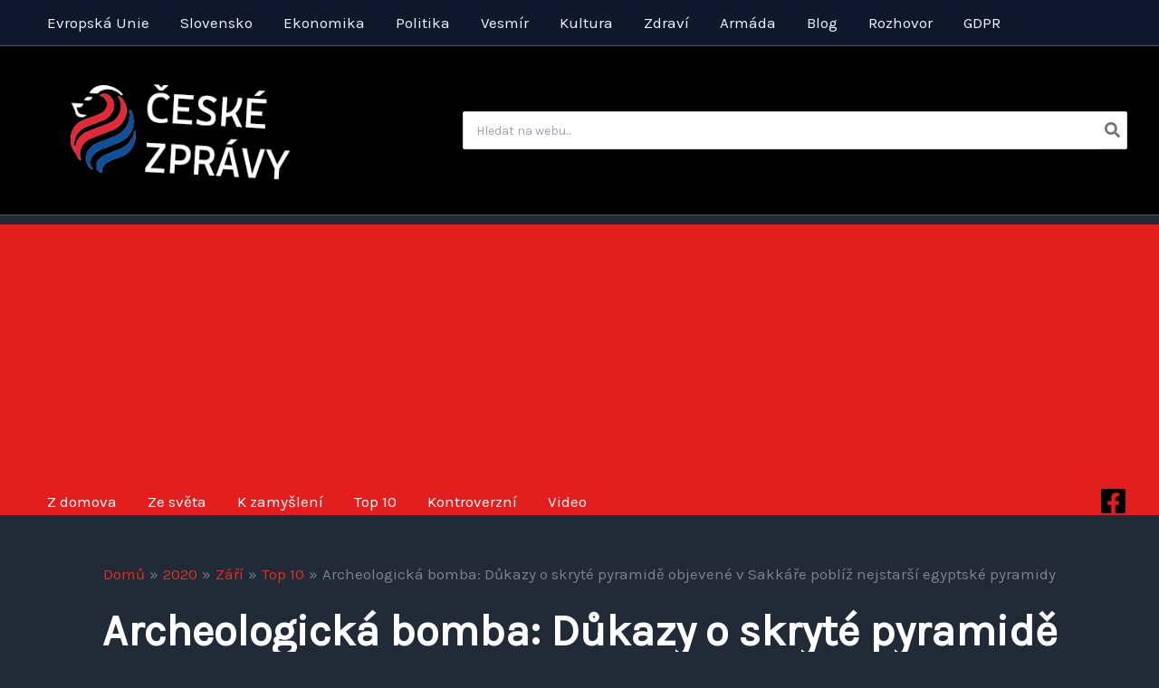

--- FILE ---
content_type: text/html; charset=utf-8
request_url: https://www.google.com/recaptcha/api2/aframe
body_size: 268
content:
<!DOCTYPE HTML><html><head><meta http-equiv="content-type" content="text/html; charset=UTF-8"></head><body><script nonce="0e6GUWmstTQP0mEu8kQzGA">/** Anti-fraud and anti-abuse applications only. See google.com/recaptcha */ try{var clients={'sodar':'https://pagead2.googlesyndication.com/pagead/sodar?'};window.addEventListener("message",function(a){try{if(a.source===window.parent){var b=JSON.parse(a.data);var c=clients[b['id']];if(c){var d=document.createElement('img');d.src=c+b['params']+'&rc='+(localStorage.getItem("rc::a")?sessionStorage.getItem("rc::b"):"");window.document.body.appendChild(d);sessionStorage.setItem("rc::e",parseInt(sessionStorage.getItem("rc::e")||0)+1);localStorage.setItem("rc::h",'1769146710759');}}}catch(b){}});window.parent.postMessage("_grecaptcha_ready", "*");}catch(b){}</script></body></html>